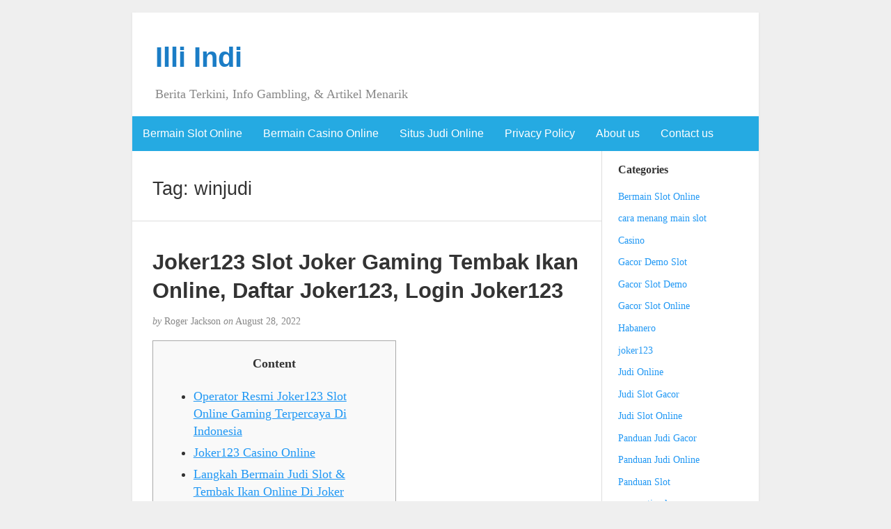

--- FILE ---
content_type: text/html; charset=UTF-8
request_url: https://illi-indi.com/tag/winjudi/
body_size: 8628
content:
<!DOCTYPE html><html lang="en-US"><head><meta charset="UTF-8" /><meta http-equiv="X-UA-Compatible" content="IE=edge"><meta name="viewport" content="width=device-width, initial-scale=1"><link rel="profile" href="https://gmpg.org/xfn/11" /><link rel="pingback" href="https://illi-indi.com/xmlrpc.php" /><meta name='robots' content='index, follow, max-image-preview:large, max-snippet:-1, max-video-preview:-1' /><title>winjudi Archives - Illi Indi</title><link rel="canonical" href="https://illi-indi.com/tag/winjudi/" /><meta property="og:locale" content="en_US" /><meta property="og:type" content="article" /><meta property="og:title" content="winjudi Archives - Illi Indi" /><meta property="og:url" content="https://illi-indi.com/tag/winjudi/" /><meta property="og:site_name" content="Illi Indi" /><meta name="twitter:card" content="summary_large_image" /> <script type="application/ld+json" class="yoast-schema-graph">{"@context":"https://schema.org","@graph":[{"@type":"CollectionPage","@id":"https://illi-indi.com/tag/winjudi/","url":"https://illi-indi.com/tag/winjudi/","name":"winjudi Archives - Illi Indi","isPartOf":{"@id":"https://illi-indi.com/#website"},"breadcrumb":{"@id":"https://illi-indi.com/tag/winjudi/#breadcrumb"},"inLanguage":"en-US"},{"@type":"BreadcrumbList","@id":"https://illi-indi.com/tag/winjudi/#breadcrumb","itemListElement":[{"@type":"ListItem","position":1,"name":"Home","item":"https://illi-indi.com/"},{"@type":"ListItem","position":2,"name":"winjudi"}]},{"@type":"WebSite","@id":"https://illi-indi.com/#website","url":"https://illi-indi.com/","name":"Illi Indi","description":"Berita Terkini, Info Gambling, &amp; Artikel Menarik","potentialAction":[{"@type":"SearchAction","target":{"@type":"EntryPoint","urlTemplate":"https://illi-indi.com/?s={search_term_string}"},"query-input":{"@type":"PropertyValueSpecification","valueRequired":true,"valueName":"search_term_string"}}],"inLanguage":"en-US"}]}</script> <link rel="alternate" type="application/rss+xml" title="Illi Indi &raquo; Feed" href="https://illi-indi.com/feed/" /><link rel="alternate" type="application/rss+xml" title="Illi Indi &raquo; Comments Feed" href="https://illi-indi.com/comments/feed/" /><link rel="alternate" type="application/rss+xml" title="Illi Indi &raquo; winjudi Tag Feed" href="https://illi-indi.com/tag/winjudi/feed/" /><style id='wp-img-auto-sizes-contain-inline-css' type='text/css'>img:is([sizes=auto i],[sizes^="auto," i]){contain-intrinsic-size:3000px 1500px}
/*# sourceURL=wp-img-auto-sizes-contain-inline-css */</style><link data-optimized="2" rel="stylesheet" href="https://illi-indi.com/wp-content/litespeed/css/9ab7053bc2f6c1be7cfdf366eed40b36.css?ver=7fdf6" /><style id='global-styles-inline-css' type='text/css'>:root{--wp--preset--aspect-ratio--square: 1;--wp--preset--aspect-ratio--4-3: 4/3;--wp--preset--aspect-ratio--3-4: 3/4;--wp--preset--aspect-ratio--3-2: 3/2;--wp--preset--aspect-ratio--2-3: 2/3;--wp--preset--aspect-ratio--16-9: 16/9;--wp--preset--aspect-ratio--9-16: 9/16;--wp--preset--color--black: #000000;--wp--preset--color--cyan-bluish-gray: #abb8c3;--wp--preset--color--white: #ffffff;--wp--preset--color--pale-pink: #f78da7;--wp--preset--color--vivid-red: #cf2e2e;--wp--preset--color--luminous-vivid-orange: #ff6900;--wp--preset--color--luminous-vivid-amber: #fcb900;--wp--preset--color--light-green-cyan: #7bdcb5;--wp--preset--color--vivid-green-cyan: #00d084;--wp--preset--color--pale-cyan-blue: #8ed1fc;--wp--preset--color--vivid-cyan-blue: #0693e3;--wp--preset--color--vivid-purple: #9b51e0;--wp--preset--gradient--vivid-cyan-blue-to-vivid-purple: linear-gradient(135deg,rgb(6,147,227) 0%,rgb(155,81,224) 100%);--wp--preset--gradient--light-green-cyan-to-vivid-green-cyan: linear-gradient(135deg,rgb(122,220,180) 0%,rgb(0,208,130) 100%);--wp--preset--gradient--luminous-vivid-amber-to-luminous-vivid-orange: linear-gradient(135deg,rgb(252,185,0) 0%,rgb(255,105,0) 100%);--wp--preset--gradient--luminous-vivid-orange-to-vivid-red: linear-gradient(135deg,rgb(255,105,0) 0%,rgb(207,46,46) 100%);--wp--preset--gradient--very-light-gray-to-cyan-bluish-gray: linear-gradient(135deg,rgb(238,238,238) 0%,rgb(169,184,195) 100%);--wp--preset--gradient--cool-to-warm-spectrum: linear-gradient(135deg,rgb(74,234,220) 0%,rgb(151,120,209) 20%,rgb(207,42,186) 40%,rgb(238,44,130) 60%,rgb(251,105,98) 80%,rgb(254,248,76) 100%);--wp--preset--gradient--blush-light-purple: linear-gradient(135deg,rgb(255,206,236) 0%,rgb(152,150,240) 100%);--wp--preset--gradient--blush-bordeaux: linear-gradient(135deg,rgb(254,205,165) 0%,rgb(254,45,45) 50%,rgb(107,0,62) 100%);--wp--preset--gradient--luminous-dusk: linear-gradient(135deg,rgb(255,203,112) 0%,rgb(199,81,192) 50%,rgb(65,88,208) 100%);--wp--preset--gradient--pale-ocean: linear-gradient(135deg,rgb(255,245,203) 0%,rgb(182,227,212) 50%,rgb(51,167,181) 100%);--wp--preset--gradient--electric-grass: linear-gradient(135deg,rgb(202,248,128) 0%,rgb(113,206,126) 100%);--wp--preset--gradient--midnight: linear-gradient(135deg,rgb(2,3,129) 0%,rgb(40,116,252) 100%);--wp--preset--font-size--small: 13px;--wp--preset--font-size--medium: 20px;--wp--preset--font-size--large: 36px;--wp--preset--font-size--x-large: 42px;--wp--preset--spacing--20: 0.44rem;--wp--preset--spacing--30: 0.67rem;--wp--preset--spacing--40: 1rem;--wp--preset--spacing--50: 1.5rem;--wp--preset--spacing--60: 2.25rem;--wp--preset--spacing--70: 3.38rem;--wp--preset--spacing--80: 5.06rem;--wp--preset--shadow--natural: 6px 6px 9px rgba(0, 0, 0, 0.2);--wp--preset--shadow--deep: 12px 12px 50px rgba(0, 0, 0, 0.4);--wp--preset--shadow--sharp: 6px 6px 0px rgba(0, 0, 0, 0.2);--wp--preset--shadow--outlined: 6px 6px 0px -3px rgb(255, 255, 255), 6px 6px rgb(0, 0, 0);--wp--preset--shadow--crisp: 6px 6px 0px rgb(0, 0, 0);}:where(.is-layout-flex){gap: 0.5em;}:where(.is-layout-grid){gap: 0.5em;}body .is-layout-flex{display: flex;}.is-layout-flex{flex-wrap: wrap;align-items: center;}.is-layout-flex > :is(*, div){margin: 0;}body .is-layout-grid{display: grid;}.is-layout-grid > :is(*, div){margin: 0;}:where(.wp-block-columns.is-layout-flex){gap: 2em;}:where(.wp-block-columns.is-layout-grid){gap: 2em;}:where(.wp-block-post-template.is-layout-flex){gap: 1.25em;}:where(.wp-block-post-template.is-layout-grid){gap: 1.25em;}.has-black-color{color: var(--wp--preset--color--black) !important;}.has-cyan-bluish-gray-color{color: var(--wp--preset--color--cyan-bluish-gray) !important;}.has-white-color{color: var(--wp--preset--color--white) !important;}.has-pale-pink-color{color: var(--wp--preset--color--pale-pink) !important;}.has-vivid-red-color{color: var(--wp--preset--color--vivid-red) !important;}.has-luminous-vivid-orange-color{color: var(--wp--preset--color--luminous-vivid-orange) !important;}.has-luminous-vivid-amber-color{color: var(--wp--preset--color--luminous-vivid-amber) !important;}.has-light-green-cyan-color{color: var(--wp--preset--color--light-green-cyan) !important;}.has-vivid-green-cyan-color{color: var(--wp--preset--color--vivid-green-cyan) !important;}.has-pale-cyan-blue-color{color: var(--wp--preset--color--pale-cyan-blue) !important;}.has-vivid-cyan-blue-color{color: var(--wp--preset--color--vivid-cyan-blue) !important;}.has-vivid-purple-color{color: var(--wp--preset--color--vivid-purple) !important;}.has-black-background-color{background-color: var(--wp--preset--color--black) !important;}.has-cyan-bluish-gray-background-color{background-color: var(--wp--preset--color--cyan-bluish-gray) !important;}.has-white-background-color{background-color: var(--wp--preset--color--white) !important;}.has-pale-pink-background-color{background-color: var(--wp--preset--color--pale-pink) !important;}.has-vivid-red-background-color{background-color: var(--wp--preset--color--vivid-red) !important;}.has-luminous-vivid-orange-background-color{background-color: var(--wp--preset--color--luminous-vivid-orange) !important;}.has-luminous-vivid-amber-background-color{background-color: var(--wp--preset--color--luminous-vivid-amber) !important;}.has-light-green-cyan-background-color{background-color: var(--wp--preset--color--light-green-cyan) !important;}.has-vivid-green-cyan-background-color{background-color: var(--wp--preset--color--vivid-green-cyan) !important;}.has-pale-cyan-blue-background-color{background-color: var(--wp--preset--color--pale-cyan-blue) !important;}.has-vivid-cyan-blue-background-color{background-color: var(--wp--preset--color--vivid-cyan-blue) !important;}.has-vivid-purple-background-color{background-color: var(--wp--preset--color--vivid-purple) !important;}.has-black-border-color{border-color: var(--wp--preset--color--black) !important;}.has-cyan-bluish-gray-border-color{border-color: var(--wp--preset--color--cyan-bluish-gray) !important;}.has-white-border-color{border-color: var(--wp--preset--color--white) !important;}.has-pale-pink-border-color{border-color: var(--wp--preset--color--pale-pink) !important;}.has-vivid-red-border-color{border-color: var(--wp--preset--color--vivid-red) !important;}.has-luminous-vivid-orange-border-color{border-color: var(--wp--preset--color--luminous-vivid-orange) !important;}.has-luminous-vivid-amber-border-color{border-color: var(--wp--preset--color--luminous-vivid-amber) !important;}.has-light-green-cyan-border-color{border-color: var(--wp--preset--color--light-green-cyan) !important;}.has-vivid-green-cyan-border-color{border-color: var(--wp--preset--color--vivid-green-cyan) !important;}.has-pale-cyan-blue-border-color{border-color: var(--wp--preset--color--pale-cyan-blue) !important;}.has-vivid-cyan-blue-border-color{border-color: var(--wp--preset--color--vivid-cyan-blue) !important;}.has-vivid-purple-border-color{border-color: var(--wp--preset--color--vivid-purple) !important;}.has-vivid-cyan-blue-to-vivid-purple-gradient-background{background: var(--wp--preset--gradient--vivid-cyan-blue-to-vivid-purple) !important;}.has-light-green-cyan-to-vivid-green-cyan-gradient-background{background: var(--wp--preset--gradient--light-green-cyan-to-vivid-green-cyan) !important;}.has-luminous-vivid-amber-to-luminous-vivid-orange-gradient-background{background: var(--wp--preset--gradient--luminous-vivid-amber-to-luminous-vivid-orange) !important;}.has-luminous-vivid-orange-to-vivid-red-gradient-background{background: var(--wp--preset--gradient--luminous-vivid-orange-to-vivid-red) !important;}.has-very-light-gray-to-cyan-bluish-gray-gradient-background{background: var(--wp--preset--gradient--very-light-gray-to-cyan-bluish-gray) !important;}.has-cool-to-warm-spectrum-gradient-background{background: var(--wp--preset--gradient--cool-to-warm-spectrum) !important;}.has-blush-light-purple-gradient-background{background: var(--wp--preset--gradient--blush-light-purple) !important;}.has-blush-bordeaux-gradient-background{background: var(--wp--preset--gradient--blush-bordeaux) !important;}.has-luminous-dusk-gradient-background{background: var(--wp--preset--gradient--luminous-dusk) !important;}.has-pale-ocean-gradient-background{background: var(--wp--preset--gradient--pale-ocean) !important;}.has-electric-grass-gradient-background{background: var(--wp--preset--gradient--electric-grass) !important;}.has-midnight-gradient-background{background: var(--wp--preset--gradient--midnight) !important;}.has-small-font-size{font-size: var(--wp--preset--font-size--small) !important;}.has-medium-font-size{font-size: var(--wp--preset--font-size--medium) !important;}.has-large-font-size{font-size: var(--wp--preset--font-size--large) !important;}.has-x-large-font-size{font-size: var(--wp--preset--font-size--x-large) !important;}
/*# sourceURL=global-styles-inline-css */</style><style id='classic-theme-styles-inline-css' type='text/css'>/*! This file is auto-generated */
.wp-block-button__link{color:#fff;background-color:#32373c;border-radius:9999px;box-shadow:none;text-decoration:none;padding:calc(.667em + 2px) calc(1.333em + 2px);font-size:1.125em}.wp-block-file__button{background:#32373c;color:#fff;text-decoration:none}
/*# sourceURL=/wp-includes/css/classic-themes.min.css */</style><style id='admin-bar-inline-css' type='text/css'>/* Hide CanvasJS credits for P404 charts specifically */
    #p404RedirectChart .canvasjs-chart-credit {
        display: none !important;
    }
    
    #p404RedirectChart canvas {
        border-radius: 6px;
    }

    .p404-redirect-adminbar-weekly-title {
        font-weight: bold;
        font-size: 14px;
        color: #fff;
        margin-bottom: 6px;
    }

    #wpadminbar #wp-admin-bar-p404_free_top_button .ab-icon:before {
        content: "\f103";
        color: #dc3545;
        top: 3px;
    }
    
    #wp-admin-bar-p404_free_top_button .ab-item {
        min-width: 80px !important;
        padding: 0px !important;
    }
    
    /* Ensure proper positioning and z-index for P404 dropdown */
    .p404-redirect-adminbar-dropdown-wrap { 
        min-width: 0; 
        padding: 0;
        position: static !important;
    }
    
    #wpadminbar #wp-admin-bar-p404_free_top_button_dropdown {
        position: static !important;
    }
    
    #wpadminbar #wp-admin-bar-p404_free_top_button_dropdown .ab-item {
        padding: 0 !important;
        margin: 0 !important;
    }
    
    .p404-redirect-dropdown-container {
        min-width: 340px;
        padding: 18px 18px 12px 18px;
        background: #23282d !important;
        color: #fff;
        border-radius: 12px;
        box-shadow: 0 8px 32px rgba(0,0,0,0.25);
        margin-top: 10px;
        position: relative !important;
        z-index: 999999 !important;
        display: block !important;
        border: 1px solid #444;
    }
    
    /* Ensure P404 dropdown appears on hover */
    #wpadminbar #wp-admin-bar-p404_free_top_button .p404-redirect-dropdown-container { 
        display: none !important;
    }
    
    #wpadminbar #wp-admin-bar-p404_free_top_button:hover .p404-redirect-dropdown-container { 
        display: block !important;
    }
    
    #wpadminbar #wp-admin-bar-p404_free_top_button:hover #wp-admin-bar-p404_free_top_button_dropdown .p404-redirect-dropdown-container {
        display: block !important;
    }
    
    .p404-redirect-card {
        background: #2c3338;
        border-radius: 8px;
        padding: 18px 18px 12px 18px;
        box-shadow: 0 2px 8px rgba(0,0,0,0.07);
        display: flex;
        flex-direction: column;
        align-items: flex-start;
        border: 1px solid #444;
    }
    
    .p404-redirect-btn {
        display: inline-block;
        background: #dc3545;
        color: #fff !important;
        font-weight: bold;
        padding: 5px 22px;
        border-radius: 8px;
        text-decoration: none;
        font-size: 17px;
        transition: background 0.2s, box-shadow 0.2s;
        margin-top: 8px;
        box-shadow: 0 2px 8px rgba(220,53,69,0.15);
        text-align: center;
        line-height: 1.6;
    }
    
    .p404-redirect-btn:hover {
        background: #c82333;
        color: #fff !important;
        box-shadow: 0 4px 16px rgba(220,53,69,0.25);
    }
    
    /* Prevent conflicts with other admin bar dropdowns */
    #wpadminbar .ab-top-menu > li:hover > .ab-item,
    #wpadminbar .ab-top-menu > li.hover > .ab-item {
        z-index: auto;
    }
    
    #wpadminbar #wp-admin-bar-p404_free_top_button:hover > .ab-item {
        z-index: 999998 !important;
    }
    
/*# sourceURL=admin-bar-inline-css */</style> <script type="ebc30ab1f226eb96cd852ae1-text/javascript" src="https://illi-indi.com/wp-includes/js/jquery/jquery.min.js" id="jquery-core-js"></script> <script data-optimized="1" type="ebc30ab1f226eb96cd852ae1-text/javascript" src="https://illi-indi.com/wp-content/litespeed/js/f04cc9d39b2b250ca3a47231f7bf00a9.js?ver=f00a9" id="jquery-migrate-js" defer data-deferred="1"></script> <link rel="https://api.w.org/" href="https://illi-indi.com/wp-json/" /><link rel="alternate" title="JSON" type="application/json" href="https://illi-indi.com/wp-json/wp/v2/tags/322" /><link rel="EditURI" type="application/rsd+xml" title="RSD" href="https://illi-indi.com/xmlrpc.php?rsd" /><meta name="generator" content="WordPress 6.9" /><style type="text/css">#nav,
             .navbar-default {
                 background-color: ;
                 }

             .sticky,
             .comment-author-admin,
             .children .comment-author-admin {
                border-left-color: ;
             }</style><style type="text/css">/* .post-title a {
                color: #333333;
            } */

            a,
            a:hover,
            /* a:visited, */
            .post-title a:hover,
            #title,
            #title a {
                color: ;
            }

            .navbar-default .navbar-nav > .active > a,
            .navbar-default .navbar-nav > .active > a:hover,
            .navbar-default .navbar-nav>.open>a,
            .navbar-default .navbar-nav>.open>a:focus,
            .navbar-default .navbar-nav>.open>a:hover,
            nav .menu-item a:hover
             {
                background-color: !important;
                color: #ffffff!important;
            }


-</style><link rel="icon" href="https://illi-indi.com/wp-content/uploads/2024/08/cropped-Illi-Indi-32x32.jpeg" sizes="32x32" /><link rel="icon" href="https://illi-indi.com/wp-content/uploads/2024/08/cropped-Illi-Indi-192x192.jpeg" sizes="192x192" /><link rel="apple-touch-icon" href="https://illi-indi.com/wp-content/uploads/2024/08/cropped-Illi-Indi-180x180.jpeg" /><meta name="msapplication-TileImage" content="https://illi-indi.com/wp-content/uploads/2024/08/cropped-Illi-Indi-270x270.jpeg" /></head><body class="archive tag tag-winjudi tag-322 wp-theme-blogkori"><div id="main-body" class="container"><header id="header" class="row"><div class="col-sm-12"><h1 id="title"><a href="https://illi-indi.com/" title="back to home">Illi Indi</a></h1><p id="tagline">Berita Terkini, Info Gambling, &amp; Artikel Menarik</p></div></header><nav id="nav" class="navbar navbar-default row" role="navigation"><div class=""><div class="navbar-header"><div class="col-xs-10 no-pad"><h1 class="navbar-brand"><a href="https://illi-indi.com/">Illi Indi</a></h1></div><div class="col-xs-2 no-pad">
<button type="button" class="navbar-toggle" data-toggle="collapse" data-target="#bs-example-navbar-collapse-1">
<span class="sr-only">Toggle navigation</span>
<span class="icon-bar"></span>
<span class="icon-bar"></span>
<span class="icon-bar"></span>
</button></div></div><div id="bs-example-navbar-collapse-1" class="collapse navbar-collapse"><ul id="menu-main-menu" class="nav navbar-nav"><li itemscope="itemscope" itemtype="https://www.schema.org/SiteNavigationElement" id="menu-item-13" class="menu-item menu-item-type-taxonomy menu-item-object-category menu-item-13"><a title="Bermain Slot Online" href="https://illi-indi.com/category/bermain-slot-online/">Bermain Slot Online</a></li><li itemscope="itemscope" itemtype="https://www.schema.org/SiteNavigationElement" id="menu-item-14" class="menu-item menu-item-type-taxonomy menu-item-object-category menu-item-14"><a title="Bermain Casino Online" href="https://illi-indi.com/category/bermain-casino-online/">Bermain Casino Online</a></li><li itemscope="itemscope" itemtype="https://www.schema.org/SiteNavigationElement" id="menu-item-15" class="menu-item menu-item-type-taxonomy menu-item-object-category menu-item-15"><a title="Situs Judi Online" href="https://illi-indi.com/category/situs-judi-online/">Situs Judi Online</a></li><li itemscope="itemscope" itemtype="https://www.schema.org/SiteNavigationElement" id="menu-item-1221" class="menu-item menu-item-type-post_type menu-item-object-page menu-item-privacy-policy menu-item-1221"><a title="Privacy Policy" href="https://illi-indi.com/privacy-policy/">Privacy Policy</a></li><li itemscope="itemscope" itemtype="https://www.schema.org/SiteNavigationElement" id="menu-item-1573" class="menu-item menu-item-type-post_type menu-item-object-page menu-item-1573"><a title="About us" href="https://illi-indi.com/about-us/">About us</a></li><li itemscope="itemscope" itemtype="https://www.schema.org/SiteNavigationElement" id="menu-item-1574" class="menu-item menu-item-type-post_type menu-item-object-page menu-item-1574"><a title="Contact us" href="https://illi-indi.com/contact-us-2/">Contact us</a></li></ul></div></div></nav><div id="content-box" class="row"><main id="content" class="col-sm-9"><div class="article border"><h2>Tag: <span>winjudi</span></h2></div><article class="article border post-310 post type-post status-publish format-standard hentry category-joker123 tag-gamming tag-joker tag-joker123 tag-online tag-winjudi"><h2 id="post-310" class="post-title">
<a href="https://illi-indi.com/joker123-slot-joker-gaming-tembak-ikan-online-daftar-joker123-login-joker123/" title="Permanent link to Joker123 Slot Joker Gaming Tembak Ikan Online, Daftar Joker123, Login Joker123">Joker123 Slot Joker Gaming Tembak Ikan Online, Daftar Joker123, Login Joker123</a></h2><p class="post-meta"><em>by</em> Roger Jackson <em>on</em> August 28, 2022</p><div class="post-content"><div class="alignright"></div><div id="toc" style="background: #f9f9f9;border: 1px solid #aaa;display: table;margin-bottom: 1em;padding: 1em;width: 350px;"><p class="toctitle" style="font-weight: 700;text-align: center;">Content</p><ul class="toc_list"><li><a href="#toc-0">Operator Resmi Joker123 Slot Online Gaming Terpercaya Di Indonesia</a></li><li><a href="#toc-1">Joker123 Casino Online</a></li><li><a href="#toc-2">Langkah Bermain Judi Slot &#038; Tembak Ikan Online Di Joker Gaming</a></li><li><a href="#toc-3">Bermain Game Judi Slot Online Joker123 Tiap Tiap Hari Dan Menangkan Jutaan Rupiah Apakah Anda Tidak Menginginkannya?</a></li></ul></div><p>Download apk atau joker slot apk download dapat anda gunakan untuk memainkan joker123 pada perangkat smartphone yang paling disayangi anda yang dapat segera anda download hanya bersama bersama dengan mengklik pada link download yang diberikan diatas. Dengan klik joker download apk, maka dapat ditujukan segera ke joker123 komputer download lewat whatsapp. Namun anda harus meyakinkan halaman download joker 123 slot yang anda membuka merupakan obyek ke perangkat smartphone anda. Setelah anda telah download joker apk maka sesudah itu double klik pada icon joker123.</p><p>Joker888 telah berdiri cukup lama dan bekerja sama bersama joker gaming sejak th. 2015. Seluruh knowledge ID  dan password member joker123 dapat terjaga dan dapat tetap berada di posisi yang safe. Demikian hal perlu diatas mengenai website slot Joker338  online ternama ini untuk anda para pecinta judi slot Joker338 online. Di everjoker.vip anda bisa lakukan pendaftaran akun joker123 teranyar dan berkesempatan mendapatkan cashback dan bonus rollingan casino hingga bersama 100 Juta rupiah tiap-tiap minggu spesial untuk permainan Joker123.</p><h2 id="toc-0">Operator Resmi Joker123 Slot Online Gaming Terpercaya Di Indonesia</h2><p>Permainan slot online joker123 dapat Anda akses melalui perangkat pc dan gadget kesayangan Anda. Selain itu, Anda juga dapat nikmati beragam layanan yang disediakan oleh agen joker123. Kami tawarkan permainan slot online yang mudah untuk dimenangkan dan sering memberikan jackpot kepada Anda. Dengan berhimpun dan bermain sebagai anggota Situs Slot Online, Anda mempunyai peluang untuk mendapatkan jackpot besar dan memenangkan hadiah.</p><ul><li>Sebab kita cuma Menyediakan yang paling baik untuk siapapun yang ingin bergabung bersama dengan penawaran paling baik.</li><li>Joker123 juga memberikan service live chat ataupun whatsapp yang bisa anda hubungi kapanpun kala anda ingin deposit ataupun tarik dana yang pastinya memberikan service bersama dengan sangat memuaskan.</li><li>Bank deposit joker gaming yang kami sediakan juga terdiri berasal dari bank BCA, BRI, BNI, dan MANDIRI.</li><li>Setelah tahu langkah daftar Joker123, selanjutnya bagaimana caranya menyimpan dana ke akun Judi Slot Online anda?</li></ul><p>Joker123 Bukan cuma berikan kenyamanan untuk membernya memulai sebuah permainan games online, melainkan situs ini juga memberikan keamanan untuk membernya di dalam bermain. Mengapa tidak, website ini terlalu memelihara benar dapat data-data membernya yang diberikan pada waktu lakukan pendaftaran. Joker123 juga berikan layanan live chat ataupun whatsapp yang bisa anda hubungi kapanpun saat anda ingin deposit ataupun tarik dana yang pastinya berikan pelayanan bersama amat memuaskan. Dapat anda lihat bahwa perusahaan provider yang telah bekerja sama di agen ini, adalah provider terpercaya lebih dari 5. Kini, anda tidak perlu buang-buang waktu untuk terhubung website judi slot lainnya cuma untuk memainkan provider yang tidak dapat anda temukan di dalamnya. Favorit para bettor yang join di dalam Merdeka138 adalah slot online sebab permainan ini mudah dimainkan dan juga mudah mendapatkan jackpot di dalamnya.</p><p><category>Habanero</category>&hellip;</p></div><p class="post-tags">
Tagged as: <a href="https://illi-indi.com/tag/gamming/" rel="tag">gamming</a>, <a href="https://illi-indi.com/tag/joker/" rel="tag">joker</a>, <a href="https://illi-indi.com/tag/joker123/" rel="tag">joker123</a>, <a href="https://illi-indi.com/tag/online/" rel="tag">online</a>, <a href="https://illi-indi.com/tag/winjudi/" rel="tag">winjudi</a></p><p class="to-comments">{ <span class="to-comments">Comments are closed</span> }</p></article><div class="prev-next"></div></main><aside id="sidebar" class="col-sm-3"><div class="widget"><p class="widget-title">Categories</p><ul><li class="cat-item cat-item-2"><a href="https://illi-indi.com/category/bermain-slot-online/">Bermain Slot Online</a></li><li class="cat-item cat-item-351"><a href="https://illi-indi.com/category/cara-menang-main-slot/">cara menang main slot</a></li><li class="cat-item cat-item-1475"><a href="https://illi-indi.com/category/casino/">Casino</a></li><li class="cat-item cat-item-921"><a href="https://illi-indi.com/category/gacor-demo-slot/">Gacor Demo Slot</a></li><li class="cat-item cat-item-843"><a href="https://illi-indi.com/category/gacor-slot-demo/">Gacor Slot Demo</a></li><li class="cat-item cat-item-620"><a href="https://illi-indi.com/category/gacor-slot-online/">Gacor Slot Online</a></li><li class="cat-item cat-item-298"><a href="https://illi-indi.com/category/habanero/">Habanero</a></li><li class="cat-item cat-item-318"><a href="https://illi-indi.com/category/joker123/">joker123</a></li><li class="cat-item cat-item-357"><a href="https://illi-indi.com/category/judi-online/">Judi Online</a></li><li class="cat-item cat-item-1442"><a href="https://illi-indi.com/category/judi-slot-gacor/">Judi Slot Gacor</a></li><li class="cat-item cat-item-1427"><a href="https://illi-indi.com/category/judi-slot-online/">Judi Slot Online</a></li><li class="cat-item cat-item-1198"><a href="https://illi-indi.com/category/panduan-judi-gacor/">Panduan Judi Gacor</a></li><li class="cat-item cat-item-1157"><a href="https://illi-indi.com/category/panduan-judi-online/">Panduan Judi Online</a></li><li class="cat-item cat-item-1124"><a href="https://illi-indi.com/category/panduan-slot/">Panduan Slot</a></li><li class="cat-item cat-item-307"><a href="https://illi-indi.com/category/pragmatic-play/">pragmatic play</a></li><li class="cat-item cat-item-4"><a href="https://illi-indi.com/category/situs-judi-online/">Situs Judi Online</a></li><li class="cat-item cat-item-693"><a href="https://illi-indi.com/category/situs-judi-slot-gacor-demo/">Situs Judi Slot Gacor Demo</a></li><li class="cat-item cat-item-561"><a href="https://illi-indi.com/category/situs-judi-slot-online-gacor/">Situs Judi Slot Online Gacor</a></li><li class="cat-item cat-item-1422"><a href="https://illi-indi.com/category/situs-slot/">Situs Slot</a></li><li class="cat-item cat-item-1429"><a href="https://illi-indi.com/category/situs-slot-online/">Situs Slot Online</a></li><li class="cat-item cat-item-767"><a href="https://illi-indi.com/category/situs-slot-viral/">Situs Slot Viral</a></li><li class="cat-item cat-item-1415"><a href="https://illi-indi.com/category/slot/">Slot</a></li><li class="cat-item cat-item-1032"><a href="https://illi-indi.com/category/slot-777/">Slot 777</a></li><li class="cat-item cat-item-807"><a href="https://illi-indi.com/category/slot-demo-gacor/">Slot Demo Gacor</a></li><li class="cat-item cat-item-732"><a href="https://illi-indi.com/category/slot-demo-online/">Slot Demo Online</a></li><li class="cat-item cat-item-880"><a href="https://illi-indi.com/category/slot-demo-paling-gacor/">Slot Demo Paling Gacor</a></li><li class="cat-item cat-item-390"><a href="https://illi-indi.com/category/slot-gacor/">Slot Gacor</a></li><li class="cat-item cat-item-1073"><a href="https://illi-indi.com/category/slot-gacor-777/">Slot Gacor 777</a></li><li class="cat-item cat-item-1250"><a href="https://illi-indi.com/category/slot-indonesia/">Slot Indonesia</a></li><li class="cat-item cat-item-370"><a href="https://illi-indi.com/category/slot-online/">Slot Online</a></li><li class="cat-item cat-item-1430"><a href="https://illi-indi.com/category/slot-online-terpercaya/">Slot Online Terpercaya</a></li><li class="cat-item cat-item-1419"><a href="https://illi-indi.com/category/slot-terbaik/">Slot Terbaik</a></li><li class="cat-item cat-item-1443"><a href="https://illi-indi.com/category/slot-thailand/">Slot Thailand</a></li><li class="cat-item cat-item-339"><a href="https://illi-indi.com/category/slot88/">slot88</a></li><li class="cat-item cat-item-1224"><a href="https://illi-indi.com/category/slots-online/">Slots Online</a></li><li class="cat-item cat-item-1471"><a href="https://illi-indi.com/category/toto/">Toto</a></li><li class="cat-item cat-item-1"><a href="https://illi-indi.com/category/uncategorized/">Uncategorized</a></li></ul></div><div class="widget"><p class="widget-title">Recent Posts</p><ul><li>
<a href="https://illi-indi.com/apa-sih-yang-bikin-multifly-yggdrasil-gaming-jadi-slot-online-favorit-banyak-orang/">Apa Sih yang Bikin Multifly! Yggdrasil Gaming Jadi Slot Online Favorit Banyak Orang?</a></li><li>
<a href="https://illi-indi.com/menikmati-sensasi-berbeda-dalam-dunia-judi-online-dengan-sabaton-slot-yang-penuh-warna/">Menikmati Sensasi Berbeda dalam Dunia Judi Online dengan Sabaton Slot yang Penuh Warna</a></li><li>
<a href="https://illi-indi.com/seberapa-menarik-dan-menguntungkan-sih-ulasan-madame-destiny-slot-yang-lagi-hits-ini/">Seberapa Menarik dan Menguntungkan Sih Ulasan Madame Destiny Slot yang Lagi Hits Ini?</a></li><li>
<a href="https://illi-indi.com/kenapa-banyak-pemain-pilih-slot-gacor-pg-soft-pocket-games-soft-sebagai-favorit-di-dunia-judi-online/">Kenapa Banyak Pemain Pilih Slot Gacor Pg Soft (Pocket Games Soft) Sebagai Favorit di Dunia Judi Online</a></li><li>
<a href="https://illi-indi.com/slot-cocok-saat-liburan-panduan-memilih-permainan-slot-yang-pas-untuk-menambah-keseruan-liburanmu/">Slot Cocok Saat Liburan: Panduan Memilih Permainan Slot yang Pas untuk Menambah Keseruan Liburanmu</a></li></ul></div><div class="widget"><p class="widget-title">Archives</p><ul><li><a href='https://illi-indi.com/2026/01/'>January 2026</a></li><li><a href='https://illi-indi.com/2025/12/'>December 2025</a></li><li><a href='https://illi-indi.com/2025/11/'>November 2025</a></li><li><a href='https://illi-indi.com/2025/10/'>October 2025</a></li><li><a href='https://illi-indi.com/2025/09/'>September 2025</a></li><li><a href='https://illi-indi.com/2025/08/'>August 2025</a></li><li><a href='https://illi-indi.com/2025/07/'>July 2025</a></li><li><a href='https://illi-indi.com/2025/06/'>June 2025</a></li><li><a href='https://illi-indi.com/2025/05/'>May 2025</a></li><li><a href='https://illi-indi.com/2025/04/'>April 2025</a></li><li><a href='https://illi-indi.com/2025/03/'>March 2025</a></li><li><a href='https://illi-indi.com/2025/02/'>February 2025</a></li><li><a href='https://illi-indi.com/2025/01/'>January 2025</a></li><li><a href='https://illi-indi.com/2024/12/'>December 2024</a></li><li><a href='https://illi-indi.com/2024/11/'>November 2024</a></li><li><a href='https://illi-indi.com/2024/10/'>October 2024</a></li><li><a href='https://illi-indi.com/2024/09/'>September 2024</a></li><li><a href='https://illi-indi.com/2024/08/'>August 2024</a></li><li><a href='https://illi-indi.com/2024/07/'>July 2024</a></li><li><a href='https://illi-indi.com/2024/06/'>June 2024</a></li><li><a href='https://illi-indi.com/2024/05/'>May 2024</a></li><li><a href='https://illi-indi.com/2024/04/'>April 2024</a></li><li><a href='https://illi-indi.com/2024/03/'>March 2024</a></li><li><a href='https://illi-indi.com/2024/02/'>February 2024</a></li><li><a href='https://illi-indi.com/2024/01/'>January 2024</a></li><li><a href='https://illi-indi.com/2023/12/'>December 2023</a></li><li><a href='https://illi-indi.com/2023/11/'>November 2023</a></li><li><a href='https://illi-indi.com/2023/10/'>October 2023</a></li><li><a href='https://illi-indi.com/2023/09/'>September 2023</a></li><li><a href='https://illi-indi.com/2023/08/'>August 2023</a></li><li><a href='https://illi-indi.com/2023/07/'>July 2023</a></li><li><a href='https://illi-indi.com/2023/06/'>June 2023</a></li><li><a href='https://illi-indi.com/2023/05/'>May 2023</a></li><li><a href='https://illi-indi.com/2023/04/'>April 2023</a></li><li><a href='https://illi-indi.com/2023/03/'>March 2023</a></li><li><a href='https://illi-indi.com/2023/02/'>February 2023</a></li><li><a href='https://illi-indi.com/2023/01/'>January 2023</a></li><li><a href='https://illi-indi.com/2022/12/'>December 2022</a></li><li><a href='https://illi-indi.com/2022/11/'>November 2022</a></li><li><a href='https://illi-indi.com/2022/10/'>October 2022</a></li><li><a href='https://illi-indi.com/2022/09/'>September 2022</a></li><li><a href='https://illi-indi.com/2022/08/'>August 2022</a></li><li><a href='https://illi-indi.com/2022/07/'>July 2022</a></li><li><a href='https://illi-indi.com/2022/05/'>May 2022</a></li><li><a href='https://illi-indi.com/2022/04/'>April 2022</a></li><li><a href='https://illi-indi.com/2022/03/'>March 2022</a></li><li><a href='https://illi-indi.com/2022/02/'>February 2022</a></li></ul></div><div class="widget_text widget"><p class="widget-title">Amazing News Today</p><div class="textwidget custom-html-widget"><p><a href="https://essaydune.com/">BATMANTOTO</a></p><p><a href="https://davidkimforca.com/meet-david/">slot online</a></p><p><a href="https://dewa303.support/">dewa303</a></p><p><a href="https://www.bluefugu.com/">https://www.bluefugu.com/</a></p><p><a href="https://www.craftbandb.com/">Slot online</a></p><p><a href="https://ptmurderofjournalists.org/sri-lanka-case-hearing-on-the-murder-of-journalist-lasantha-wickrematunge/">slot online</a></p><p><a href="https://georgemasonlawreview.org/">Slot gacor</a></p></div></div></aside></div><footer id="footer" class="row"><div class="col-sm-12">
&copy; 2026 Illi Indi - Powered by <a href="https://blogkori.com/theme?utm_source=footer_credits&utm_medium=referral&utm_campaign=blogkori_theme" target="_blank">BlogKori Theme</a></div></footer></div> <script type="speculationrules">{"prefetch":[{"source":"document","where":{"and":[{"href_matches":"/*"},{"not":{"href_matches":["/wp-*.php","/wp-admin/*","/wp-content/uploads/*","/wp-content/*","/wp-content/plugins/*","/wp-content/themes/blogkori/*","/*\\?(.+)"]}},{"not":{"selector_matches":"a[rel~=\"nofollow\"]"}},{"not":{"selector_matches":".no-prefetch, .no-prefetch a"}}]},"eagerness":"conservative"}]}</script> <script data-optimized="1" type="ebc30ab1f226eb96cd852ae1-text/javascript" src="https://illi-indi.com/wp-content/litespeed/js/48a5723d4a8bc32bf6fc56f590e1575f.js?ver=1575f" id="bootstrap-scripts-js" defer data-deferred="1"></script> <script src="/cdn-cgi/scripts/7d0fa10a/cloudflare-static/rocket-loader.min.js" data-cf-settings="ebc30ab1f226eb96cd852ae1-|49" defer></script><script defer src="https://static.cloudflareinsights.com/beacon.min.js/vcd15cbe7772f49c399c6a5babf22c1241717689176015" integrity="sha512-ZpsOmlRQV6y907TI0dKBHq9Md29nnaEIPlkf84rnaERnq6zvWvPUqr2ft8M1aS28oN72PdrCzSjY4U6VaAw1EQ==" data-cf-beacon='{"version":"2024.11.0","token":"52cf305447684cb7a04a6cd02c20e73e","r":1,"server_timing":{"name":{"cfCacheStatus":true,"cfEdge":true,"cfExtPri":true,"cfL4":true,"cfOrigin":true,"cfSpeedBrain":true},"location_startswith":null}}' crossorigin="anonymous"></script>
</body></html>
<!-- Page optimized by LiteSpeed Cache @2026-01-31 05:03:40 -->

<!-- Page cached by LiteSpeed Cache 7.7 on 2026-01-31 05:03:40 -->